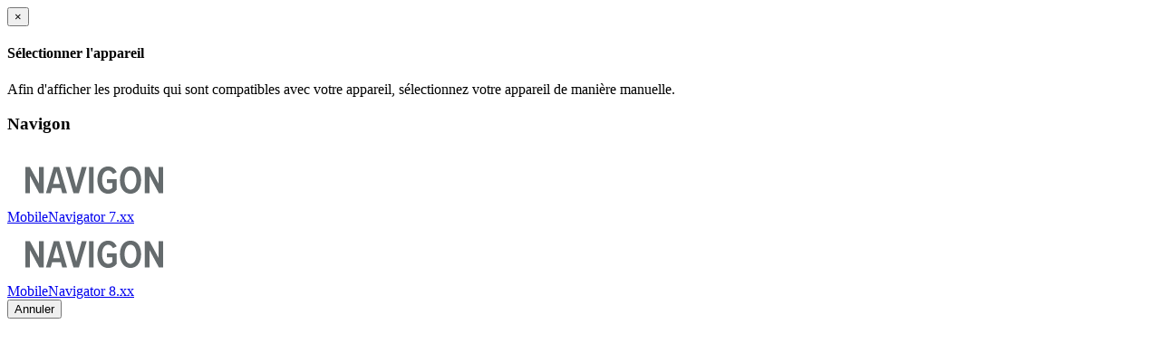

--- FILE ---
content_type: text/html; charset=utf-8
request_url: https://www.poibase.com/fr/boutique-en-ligne/?componentID=pb_shop-shop&action=getSyncModules&requestType=ajax&sync_module_id=1077
body_size: 458
content:
<div class="modal" id="device-selection-popup" tabindex="-1" role="dialog" aria-labelledby="deviceSelectionPopUpTitle" data-disable-device-selection-popup-url="/fr/boutique-en-ligne/?componentID=pb_shop-shop&amp;action=disableDeviceSelectionPopup">
    <div class="modal-dialog" role="document">
        <div class="modal-content">
            <div class="modal-header">
                <button class="close button-abort" aria-label="Annuler" data-dismiss="modal">
                    <span aria-hidden="true">×</span>
                </button>
                <h4 class="modal-title" id="deviceSelectionPopUpTitle">Sélectionner l'appareil</h4>
            </div>
            <div class="modal-body shop-device-selection-list">
                <p>
                    Afin d'afficher les produits qui sont compatibles avec votre appareil, sélectionnez votre appareil de manière manuelle.
                </p>
                
                
                <div id="sync-module-list-container">
                                            <h3>Navigon</h3>
                                                    <a href="/fr/boutique-en-ligne/?filter%5Bdevice%5D=1024-navigon" class="btn btn-default ">
                                <div class="sync-module-logo">
                                                                            <img src="/media/uploads/poibase/sync_modules/logos/Navigon-POIbase.png" title="Navigon">
                                                                    </div>
                                MobileNavigator 7.xx
                            </a>
                                                    <a href="/fr/boutique-en-ligne/?filter%5Bdevice%5D=1046-navigon" class="btn btn-default ">
                                <div class="sync-module-logo">
                                                                            <img src="/media/uploads/poibase/sync_modules/logos/Navigon-POIbase.png" title="Navigon">
                                                                    </div>
                                MobileNavigator 8.xx
                            </a>
                                                            </div>
            </div>
            <div class="modal-footer">
                <button type="button" class="btn btn-default button-abort" data-dismiss="modal">
                    Annuler
                </button>
            </div>
        </div>
    </div>

</div>
